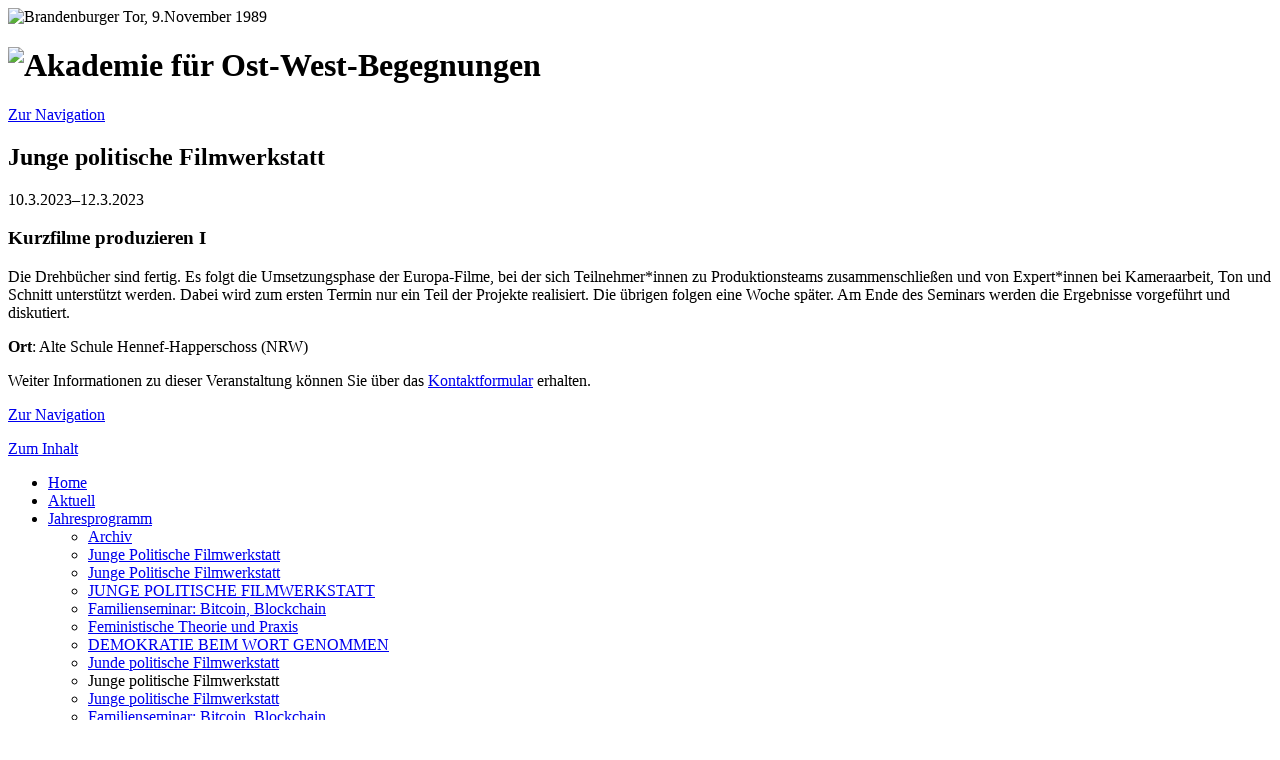

--- FILE ---
content_type: text/html; charset=utf-8
request_url: http://alt.akademie-ost-west.de/jahresprogramm/junge-politische-filmwerkstatt-3
body_size: 1812
content:
<!DOCTYPE html PUBLIC "-//W3C//DTD XHTML 1.0 Transitional//EN" 	 "http://www.w3.org/TR/xhtml1/DTD/xhtml1-transitional.dtd">
<html xmlns="http://www.w3.org/1999/xhtml">
<head>
<meta http-equiv="Content-Type" content="text/html; charset=utf-8" />
<link rel="shortcut icon" href="/favicon.ico" type="image/x-icon" />
<link rel="stylesheet" type="text/css" href="/media/design/basis.css" /><!--[if lte IE 6]>
<link rel="stylesheet" type="text/css" href="/media/design/extra.css" /><![endif]-->
<script type="text/javascript" src="/media/js/jquery/jquery-1.3.2.min.js"></script>
<script type="text/javascript" src="/media/js/cms.js"></script>
<meta name="description" content=" Die Drehbücher sind fertig. Es folgt die Umsetzungsphase der Europa-Filme, bei der sich Teilnehmer*innen zu Produktionsteams zusammenschließen und von Expert*innen bei Kameraarbeit, Ton und Schnitt unterstützt werden. Dabei wird zum ersten Termin nur ein Teil der Projekte realisiert. Die übrigen folgen eine Woche spät" />
<meta name="keywords" content="" />
<meta name="date" content="Nov. 28, 2022, 10:06 vorm." /><title> Junge politische Filmwerkstatt &ndash; Akademie für Ost-West-Begegnungen</title></head>
<body>
<img id="design" alt="Brandenburger Tor, 9.November 1989" src="/media/design/bilder/berlin891109.jpg" />
<div id="centering">
<h1>
<img alt="Akademie für Ost-West-Begegnungen" src="/media/design/bilder/logo-neu.gif" /></h1>
<div id="inhalt"><a class="access" href="#topmenue">Zur Navigation</a>
<h2 class="seminar">Junge politische Filmwerkstatt</h2>
<p class="zeit">10.3.2023&ndash;12.3.2023</p>
<h3 class="seminar">Kurzfilme produzieren I</h3>
<p>Die Drehbücher sind fertig. Es folgt die Umsetzungsphase der Europa-Filme, bei der sich Teilnehmer*innen zu Produktionsteams zusammenschließen und von Expert*innen bei Kameraarbeit, Ton und Schnitt unterstützt werden. Dabei wird zum ersten Termin nur ein Teil der Projekte realisiert. Die übrigen folgen eine Woche später. Am Ende des Seminars werden die Ergebnisse vorgeführt und diskutiert.</p>
<p><strong>Ort</strong>: Alte Schule Hennef-Happerschoss (NRW)</p>
<p class="hinweis">Weiter Informationen zu dieser Veranstaltung können Sie über das <a href="/kontakt">Kontaktformular</a> erhalten. </p><a class="access" href="#topmenue">Zur Navigation</a></div>
<div id="navi">
<p class="access"><a name="topmenue" id="topmenue" href="#inhalt">Zum Inhalt</a></p>
<ul class="LINKS-1" id="links-0">
<li><a href="/home">Home</a></li>
<li><a href="/aktuell-2012">Aktuell</a></li>
<li><a href="/jahresprogramm">Jahresprogramm</a>
<ul class="LINKS-2" id="links-296">
<li><a href="/jahresprogramm/archiv">Archiv</a></li>
<li><a href="/jahresprogramm/junge-politische-filmwerkstatt">Junge Politische Filmwerkstatt</a></li>
<li><a href="/jahresprogramm/junge-politische-filmwerkstatt-1">Junge Politische Filmwerkstatt</a></li>
<li><a href="/jahresprogramm/junge-politische-filmwerkstatt-2">JUNGE POLITISCHE FILMWERKSTATT</a></li>
<li><a href="/jahresprogramm/familienseminar-bitcoin-blockchain">Familienseminar: Bitcoin, Blockchain</a></li>
<li><a href="/jahresprogramm/feministische-theorie-und-praxis">Feministische Theorie und Praxis</a></li>
<li><a href="/jahresprogramm/demokratie-beim-wort-genommen">DEMOKRATIE BEIM WORT GENOMMEN</a></li>
<li><a href="/jahresprogramm/junde-politische-filmwerkstatt">Junde politische Filmwerkstatt</a></li>
<li class="aktiv"><span>Junge politische Filmwerkstatt</span></li>
<li><a href="/jahresprogramm/junge-politische-filmwerkstatt-4">Junge politische Filmwerkstatt</a></li>
<li><a href="/jahresprogramm/familienseminar-bitcoin-blockchain-1">Familienseminar: Bitcoin, Blockchain</a></li>
<li><a href="/jahresprogramm/schreibwerkstatt">Schreibwerkstatt</a></li>
<li><a href="/jahresprogramm/entscheiden-durch-systemisches-kons">Entscheiden durch Systemisches Konse</a></li></ul></li>
<li><a href="/geschichte">Geschichte der Akademie</a></li>
<li><a href="/aufbruch-89">Aufbruch 89</a></li>
<li><a href="/kontakt">Kontakt</a></li>
<li><a href="/impressum">Impressum</a></li></ul>
<p id="breadcrumb"><a class="nachher" href="/jahresprogramm/junge-politische-filmwerkstatt-4">
<img src="/media/design/bilder/pfeil-rechts.gif" alt="Nächste Seite" /></a><a class="vorher" href="/jahresprogramm/junde-politische-filmwerkstatt">
<img src="/media/design/bilder/pfeil-links.gif" alt="Vorige Seite" /></a><a class="sitemap" href="/sitemap">Sitemap</a><span>Sie sind hier: </span><a href="/">Home</a>&nbsp;&gt;&nbsp; <a href="/jahresprogramm">Jahresprogramm</a>&nbsp;&gt;&nbsp; Junge politische Filmwerkstatt</p>
<div id="bildleiste"><a href="/geschichte/bilder/nordhausen-2007-1">
<img alt="" src="/media/docs/bilder/cache/IMGP2900_korr_mini.jpg" /></a><a href="/geschichte/bilder/danzig-2007-1">
<img alt="" src="/media/docs/bilder/cache/IMG_3408_mini.jpg" /></a>
<p><a href="#">mehr Bilder<span id="hinweis">Klicken Sie auf ein Bild!</span></a></p></div></div></div></body></html> 